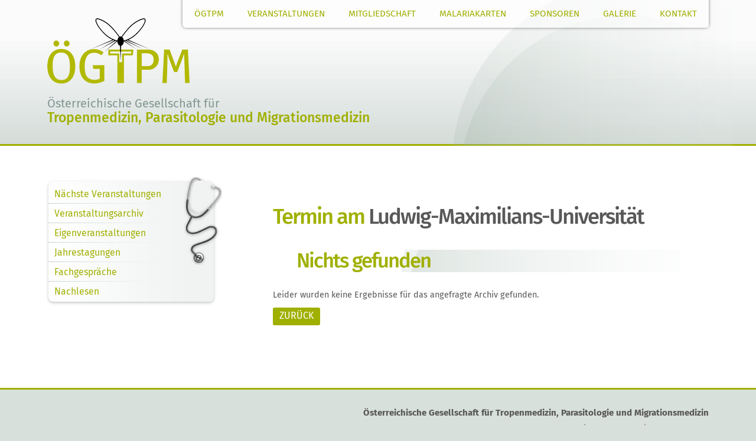

--- FILE ---
content_type: text/css;charset=UTF-8
request_url: https://www.oegtpm.at/wp/wp-content/themes/rundr-oegtpm/includes/mj-css.php
body_size: 10030
content:

#logo-side1, #logo-side2, #logo-side3, #logo-side4 {
  width: 390px;
  height: auto;
  max-width: 1000%;
}



/*! normalize.css v2.1.3 | MIT License | git.io/normalize */

/* ==========================================================================
   HTML5 display definitions
   ========================================================================== */

/**
 * Correct `block` display not defined in IE 8/9.
 */

article,
aside,
details,
figcaption,
figure,
footer,
header,
hgroup,
main,
nav,
section,
summary {
    display: block;
}

/**
 * Correct `inline-block` display not defined in IE 8/9.
 */

audio,
canvas,
video {
    display: inline-block;
}

/**
 * Prevent modern browsers from displaying `audio` without controls.
 * Remove excess height in iOS 5 devices.
 */

audio:not([controls]) {
    display: none;
    height: 0;
}

/**
 * Address `[hidden]` styling not present in IE 8/9.
 * Hide the `template` element in IE, Safari, and Firefox < 22.
 */

[hidden],
template {
    display: none;
}

/* ==========================================================================
   Base
   ========================================================================== */

/**
 * 1. Set default font family to sans-serif.
 * 2. Prevent iOS text size adjust after orientation change, without disabling
 *    user zoom.
 */

html {
    font-family: sans-serif; /* 1 */
    -ms-text-size-adjust: 100%; /* 2 */
    -webkit-text-size-adjust: 100%; /* 2 */
}

/**
 * Remove default margin.
 */

body {
    margin: 0;
}

/* ==========================================================================
   Links
   ========================================================================== */

/**
 * Remove the gray background color from active links in IE 10.
 */

a {
    background: transparent;
}

/**
 * Address `outline` inconsistency between Chrome and other browsers.
 */

a:focus {
    outline: none;
}

/**
 * Improve readability when focused and also mouse hovered in all browsers.
 */

a:active,
a:hover {
    outline: 0;
}

/* ==========================================================================
   Typography
   ========================================================================== */


/**
 * Address styling not present in IE 8/9, Safari 5, and Chrome.
 */

abbr[title] {
    border-bottom: 1px dotted;
}

/**
 * Address style set to `bolder` in Firefox 4+, Safari 5, and Chrome.
 */

b,
strong {
    font-weight: bold;
}

/**
 * Address styling not present in Safari 5 and Chrome.
 */

dfn {
    font-style: italic;
}

/**
 * Address differences between Firefox and other browsers.
 */

hr {
    -moz-box-sizing: content-box;
    box-sizing: content-box;
    height: 0;
}

/**
 * Address styling not present in IE 8/9.
 */

mark {
    background: #ff0;
    color: #000;
}

/**
 * Correct font family set oddly in Safari 5 and Chrome.
 */

code,
kbd,
pre,
samp {
    font-family: monospace, serif;
    font-size: 1em;
}

/**
 * Improve readability of pre-formatted text in all browsers.
 */

pre {
    white-space: pre-wrap;
}

/**
 * Set consistent quote types.
 */

q {
    quotes: "\201C" "\201D" "\2018" "\2019";
}

/**
 * Address inconsistent and variable font size in all browsers.
 */

small {
    font-size: 80%;
}

/**
 * Prevent `sub` and `sup` affecting `line-height` in all browsers.
 */

sub,
sup {
    font-size: 75%;
    line-height: 0;
    position: relative;
    vertical-align: baseline;
}

sup {
    top: -0.5em;
}

sub {
    bottom: -0.25em;
}

/* ==========================================================================
   Embedded content
   ========================================================================== */

/**
 * Remove border when inside `a` element in IE 8/9.
 */

img {
    border: 0;
}

/**
 * Correct overflow displayed oddly in IE 9.
 */

svg:not(:root) {
    overflow: hidden;
}

/* ==========================================================================
   Figures
   ========================================================================== */

/**
 * Address margin not present in IE 8/9 and Safari 5.
 */

figure {
    margin: 0;
}

/* ==========================================================================
   Forms
   ========================================================================== */

/**
 * Define consistent border, margin, and padding.
 */

fieldset {
    border: 1px solid #c0c0c0;
    margin: 0 2px;
    padding: 0.35em 0.625em 0.75em;
}

/**
 * 1. Correct `color` not being inherited in IE 8/9.
 * 2. Remove padding so people aren't caught out if they zero out fieldsets.
 */

legend {
    border: 0; /* 1 */
    padding: 0; /* 2 */
}

/**
 * 1. Correct font family not being inherited in all browsers.
 * 2. Correct font size not being inherited in all browsers.
 * 3. Address margins set differently in Firefox 4+, Safari 5, and Chrome.
 */

button,
input,
select,
textarea {
    font-family: inherit; /* 1 */
    font-size: 100%; /* 2 */
    margin: 0; /* 3 */
}

/**
 * Address Firefox 4+ setting `line-height` on `input` using `!important` in
 * the UA stylesheet.
 */

button,
input {
    line-height: normal;
}

/**
 * Address inconsistent `text-transform` inheritance for `button` and `select`.
 * All other form control elements do not inherit `text-transform` values.
 * Correct `button` style inheritance in Chrome, Safari 5+, and IE 8+.
 * Correct `select` style inheritance in Firefox 4+ and Opera.
 */

button,
select {
    text-transform: none;
}

/**
 * 1. Avoid the WebKit bug in Android 4.0.* where (2) destroys native `audio`
 *    and `video` controls.
 * 2. Correct inability to style clickable `input` types in iOS.
 * 3. Improve usability and consistency of cursor style between image-type
 *    `input` and others.
 */

button,
html input[type="button"], /* 1 */
input[type="reset"],
input[type="submit"] {
    -webkit-appearance: button; /* 2 */
    cursor: pointer; /* 3 */
}

/**
 * Re-set default cursor for disabled elements.
 */

button[disabled],
html input[disabled] {
    cursor: default;
}

/**
 * 1. Address box sizing set to `content-box` in IE 8/9/10.
 * 2. Remove excess padding in IE 8/9/10.
 */

input[type="checkbox"],
input[type="radio"] {
    box-sizing: border-box; /* 1 */
    padding: 0; /* 2 */
}

/**
 * 1. Address `appearance` set to `searchfield` in Safari 5 and Chrome.
 * 2. Address `box-sizing` set to `border-box` in Safari 5 and Chrome
 *    (include `-moz` to future-proof).
 */

input[type="search"] {
    -webkit-appearance: textfield; /* 1 */
    -moz-box-sizing: content-box;
    -webkit-box-sizing: content-box; /* 2 */
    box-sizing: content-box;
}

/**
 * Remove inner padding and search cancel button in Safari 5 and Chrome
 * on OS X.
 */

input[type="search"]::-webkit-search-cancel-button,
input[type="search"]::-webkit-search-decoration {
    -webkit-appearance: none;
}

/**
 * Remove inner padding and border in Firefox 4+.
 */

button::-moz-focus-inner,
input::-moz-focus-inner {
    border: 0;
    padding: 0;
}

/**
 * 1. Remove default vertical scrollbar in IE 8/9.
 * 2. Improve readability and alignment in all browsers.
 */

textarea {
    overflow: auto; /* 1 */
    vertical-align: top; /* 2 */
}

/* ==========================================================================
   Tables
   ========================================================================== */

/**
 * Remove most spacing between table cells.
 */

table {
    border-collapse: collapse;
    border-spacing: 0;
}

/* GLOBAL STYLES
/* ------------------------------------------------------------------------- */

/* fira-sans-regular - latin */
@font-face {
  font-family: 'Fira Sans';
  font-style: normal;
  font-weight: 400;
  src: local(''),
	   url('../fonts/fira-sans-v16-latin-regular.woff2') format('woff2'), /* Chrome 26+, Opera 23+, Firefox 39+ */
	   url('../fonts/fira-sans-v16-latin-regular.woff') format('woff'); /* Chrome 6+, Firefox 3.6+, IE 9+, Safari 5.1+ */
}
/* fira-sans-italic - latin */
@font-face {
  font-family: 'Fira Sans';
  font-style: italic;
  font-weight: 400;
  src: local(''),
	   url('../fonts/fira-sans-v16-latin-italic.woff2') format('woff2'), /* Chrome 26+, Opera 23+, Firefox 39+ */
	   url('../fonts/fira-sans-v16-latin-italic.woff') format('woff'); /* Chrome 6+, Firefox 3.6+, IE 9+, Safari 5.1+ */
}
/* fira-sans-500 - latin */
@font-face {
  font-family: 'Fira Sans';
  font-style: normal;
  font-weight: 500;
  src: local(''),
	   url('../fonts/fira-sans-v16-latin-500.woff2') format('woff2'), /* Chrome 26+, Opera 23+, Firefox 39+ */
	   url('../fonts/fira-sans-v16-latin-500.woff') format('woff'); /* Chrome 6+, Firefox 3.6+, IE 9+, Safari 5.1+ */
}
/* fira-sans-700 - latin */
@font-face {
  font-family: 'Fira Sans';
  font-style: normal;
  font-weight: 700;
  src: local(''),
	   url('../fonts/fira-sans-v16-latin-700.woff2') format('woff2'), /* Chrome 26+, Opera 23+, Firefox 39+ */
	   url('../fonts/fira-sans-v16-latin-700.woff') format('woff'); /* Chrome 6+, Firefox 3.6+, IE 9+, Safari 5.1+ */
}



* { 
	list-style: none;
	margin: 0;
	padding: 0;
	outline: none;
	color: #585858;
	-webkit-box-sizing: border-box;
	-moz-box-sizing: border-box;
	box-sizing: border-box;
	-ms-text-size-adjust: none;
	-webkit-text-size-adjust: none;	
}

html {
}

body {
	font-family: "Fira Sans", "Calibri", "Arial", "sans-serif";		
	font-size: 16px;
	font-weight: 400;
	-webkit-font-smoothing: antialiased;
	-moz-osx-font-smoothing: grayscale;	
	background: #d8e0db;
	line-height: 0;
}


@media only screen and (max-width: 960px) {
	body { padding: 0 0; }
}

.clear {
	clear: both;
	float: none;
}

.clearfix { 
  display: inline-block;  
  display: block;
}

.clearfix:after { 
  content: "."; 
  display: block; 
  height: 0; 
  clear: both; 
  visibility: hidden; 
}

.shortcode, 
.code {
	font-family: "Consolas", "Menlo", "Monaco", "Courier New";
	color: #000000 !important;
	letter-spacing: -1px;
	font-size: 0.9em;	
}

.code {
	background: #ffffff;
	padding: 10px;
	border: 1px solid #d1d1d1;
	margin-bottom: 15px;
	border-radius: 4px;
}

.code p {
	margin-bottom: 0.2em !important;
}

.hidden {
	display: none;
}

.grey-dark { 
	color: #858585;
}

.grey-medium {
	color: #c0c0c0;
}

.grey-light {
	color: #e7e7e7;
}

.right {
	float: right !important;
}

.thin {
	font-weight: normal !important;
}

.red {
	color: #c60000;
}

.color {
	color: #a0b000;
}

.color2 {
	color: #819793;
}



/* CONTAINER STRUCTURE
/* ------------------------------------------------------------------------- */


#wrapper {
	display: block;
	max-width: 100%;
	margin: 0 auto;	
	background: #ffffff;
}

#container {
	width: 100%;	
	margin: 0 auto;	
}

#top-bar {
	display: block;
	width: 100%;
	position: fixed;
	top: 0px;
	z-index: 9999;	
	background: url(../images/header_bg.jpg) repeat-x center bottom;
}

header {
	position: relative;
	display: block;
	max-width: 1200px;
	margin: 0 auto;
	padding: 0px 40px;
	background: url(../images/head.png) no-repeat right bottom;
    -webkit-transition: all 300ms ease-out 0s;
    -moz-transition: all 300ms ease-out 0s;
    -o-transition: all 300ms ease-out 0s;
    transition: all 300ms ease-out 0s;	    
}

#navi-container {
	position: absolute;
	top: 0px;
	right: 40px;
}


#logo-bar {
	display: inline-block;
	padding: 30px 0px 20px 0px;	
	max-width: 70%;			
}

#logo-container {
	display: inline;
}

#logo-link {
	display: inline;
}

#logo {
	display: inline-block !important;
	margin-bottom: 0 !important;
	width: 100%;
	height: auto;
}

#claim {
	display: block;
	padding-bottom: 35px;
	width: 100%;
	max-width: 100%;
	line-height: 1.2em;
	font-size: 1.25em;
}

#claim * {
	color: #819793;	
}

#claim strong {
	font-size: 1.15em;
	color: #a0b000;	
	font-weight: 500;
}

.tinyheader .menu-icon {
	margin-top: 15px !important;
	margin-bottom: 15px !important;
}

.tinyheader #logo {
	height: 60px;
	width: auto;
}

.tinyheader #claim {
	display: none !important;
}

.tinyheader #nav-main {
	border-bottom: 0;
}

.tinyheader #nav-main .menu > ul > li > a {

}

.tinyheader #nav-main .children {
}


#socfb {
	display: none;
	margin-right: 15px;
	width: 20px;
	height: 20px;
	border: 1px solid #ffffff;
}


@media only screen and (max-width: 480px) {
	
	header { padding: 0px 20px; }
	#navi-container { right: 20px; }
	#content { padding: 30px 20px !important; }
	#content .conblock .conblock-inner { padding: 30px 20px !important; }
	footer #footer-container { padding: 20px 20px !important; }
	
}

@media only screen and (max-width: 700px) and (orientation: landscape) {
	
	#top-bar { position: static !important; }
	#content { margin-top: 0 !important; }
	#logo { height: 60px; width: auto; }
	#claim { display: none !important; }
}


.anchor, .anchor2 { 
	position: relative; 
	top: -90px;
	visibility: hidden; 
}

.anchor2 {
	top: -160px;
}

.anchor:before {
	content:"";
	display: block;
	float: left;
	height: 0px;
}



/* NAVIGATION
/* ------------------------------------------------------------------------- */


.menu {
}

.menu > ul {

}

.menu a {
	text-decoration: none;
}

#nav-main .page-item-6, 
#nav-main .page-item-137, 
#nav-main .page-item-354, 
#nav-main .page-item-579 {
	display: none !important;
}


/* NAVIGATION MAIN */

#nav-main {
	position: relative;
	display: block;
	clear: both;
	float: left;
	border-top: 0;
	margin-top: -2px;
	border-radius: 0px 0px 6px 6px;
	-webkit-box-shadow: 0px 0px 5px 0px rgba(0,0,0,0.5);
	-moz-box-shadow:    0px 0px 5px 0px rgba(0,0,0,0.5);
	box-shadow:         0px 0px 5px 0px rgba(0,0,0,0.5);	
}

@media only screen and (max-width: 480px) {
	#nav-main {
		margin-top: 15px;
	}
}

#nav-main li {
	text-align: center;
	display: inline-block;
	line-height: 1.2em;
}

#nav-main li:first-child a {
	margin-left: 0;
}

#nav-main li:first-child a:hover,
#nav-main li:first-child.current-menu-item a {
}

#nav-main li:hover {
}

#nav-main li a {
	text-decoration: none !important;
	font-family: "Fira Sans";
	font-weight: 400;
	margin: 0px 0px;
	padding: 16px 20px 14px 20px;
	float: left;
	font-size: 0.95em;
	color: #a0b000;
    -webkit-transition: all 200ms ease-out 0s;
    -moz-transition: all 200ms ease-out 0s;
    -o-transition: all 200ms ease-out 0s;
    transition: all 200ms ease-out 0s;
	white-space: normal; 
	text-transform: uppercase; 
	background: rgba(255,255,255,0.45);
}

#nav-main li a:hover, 
#nav-main li.sfHover > a {
	padding-top: 22px;
	padding-bottom: 8px;
}

#nav-main li.page-item-12 a {
	border-radius: 0px 0px 0px 6px;	
}

#nav-main li:last-child a {
	border-radius: 0px 0px 6px 0px;
}


#nav-main .menu > ul > li.current_page_item > a, 
#nav-main .menu > ul > li.current_page_parent > a, 
#nav-main .menu > ul > li.current-menu-item > a, 
#nav-main .menu > ul > li.current-menu-parent > a, 
#nav-main .menu > ul > li.current-category-ancestor > a, 
#nav-main .menu > ul > li.current-post-ancestor > a, 
#nav-main .menu > ul > li.current-page-ancestor > a {
	font-style: normal;
	color: #ffffff;
	background: #a0b000;
	font-weight: 500;
	background: url(../images/navbar_bg2.png) repeat-x center bottom;
}

#nav-main .children li.current_page_item > a {
	font-weight: 500;
}


#nav-main .children, 
#nav-main .sub-menu {
	display: none;
	position: absolute;
	margin-top: -1px;
	z-index: 999;
	padding: 8px 0px;
	background: #ffffff;
	border: 1px solid #a0b000;	
}

#nav-main .children li, 
#nav-main .sub-menu li {
	display: block;
	float: none;
	margin: 0;
	text-align: left;
	margin-left: 0px !important;
}

#nav-main .children li:first-child, 
#nav-main .sub-menu li:first-child {
	margin-left: 0;
	border-left: 0;
}


#nav-main .children li a, 
#nav-main .sub-menu li a {
	float: none;
	display: block;
	border: 0;
	padding: 5px 15px;
	line-height: 1em;
	height: auto;
}

#nav-main .children li a:hover, 
#nav-main .sub-menu li a:hover {
}

#nav-main .children .children {
	left: 100%;
	top: auto;
	margin-top: -30px;
}

#nav-main .children .children a {
}



/* MOBILE NAV */

.menu-icon {
    position:relative;
    display:none;
    width:30px;
    text-indent:-9999px;
    float: right;
    margin-top: 30px;
}
 
.border-icon {
    height:20px;
    border-top:4px solid #a0b000;
    border-bottom:4px solid #a0b000;
}
 
.border-icon:before {
    content:"";
    position:absolute;
    top:4px;
    left:0;
    width:100%;
    border-top:4px solid #a0b000;
}


@media only screen and (max-width: 960px) {	
}

@media only screen and (max-width: 960px) {

	#navi-container {
	}
	
	#navi-container .menu-icon {
		margin-top: 20px;
	}
	
	#logo {
		float: none;
	}
	
	#logo-bar {
		padding-top: 20px;
	}
	
	#claim {
		font-size: 0.9em;
		padding-bottom: 25px;
	}
	
	.menu-icon { 
		display: inline-block;
	}
	
	#header-container {
		position: static;
	}
	
	#content {
	}
	
	#nav-main {
		display: none;
		min-width: 70%;
		max-width: 70%;
		position: fixed;
		left: 0; top: 0;
		z-index: 100;
		margin-top: 0;
		background: #a0b000;
		padding: 15px;
		border-radius: 0 0 0 0 !important;
	}
	
	#nav-main li {
		display: block;
		float: none;
		text-align: left;
		margin: 0px;
	}
	
	#nav-main li:first-child {
		margin-left: 0;
		border-left: 0;	
	}		
		
	#nav-main .children li {
		border-bottom: 0;
	}
	
	#nav-main li a {
		display: block;
		float: none;
		width: 100%;
		max-width: 100%;
		padding: 10px 15px 7px 15px !important;
		margin-bottom: 1px;
		border-left: 0 !important;
		border-right: 0 !important;
		border-radius: 0 !important;
		background: rgba(255,255,255,1);
	}
	
	#nav-main li a:hover {
		background: rgba(255,255,255,0.8);
	}
	
	#nav-main .children, 
	#nav-main .sub-menu {
		position: static;
		display: none;
		border-left: 0;
		border-right: 0;	
		margin-top: 1px;
		margin-left: 0;
		padding: 10px 0px !important;
			
	}
	
	#nav-main .children li a, 
	#nav-main .sub-menu li a {
		margin-bottom: 0;
		background: rgba(255,255,255,0.5);
		padding: 5px 15px 5px 25px !important;
	}	
	
	#nav-main .children li:last-child a, 
	#nav-main .sub-menu li:last-child a {
	}	
	
	#nav-main .current_page_item .children, 
	#nav-main .current_page_item .sub-menu {
		border-top: 0;
	}
	
	#nav-main .children li.current_page_item > a, 
	#nav-main .children li.current_page_parent > a, 
	#nav-main .children li.current-menu-item > a, 
	#nav-main .children li.current-menu-parent > a, 
	#nav-main .children li.current-category-ancestor > a, 
	#nav-main .children li.current-post-ancestor > a, 
	#nav-main .children li.current-page-ancestor > a {
	}		

	#nav-main .children .children {
		margin-top: 0;
		padding-left: 12px;
		border: 0;
	}
	
	footer {
		font-size: 0.95em;
	}
	
}

@media only screen and (min-width: 960px) {
	#nav-main { display: block !important; }
}


#nav-sub {
	display: block;
	position: relative;
	border: none;
	margin-left: 2px;
	border-radius: 8px;
	box-shadow: 0 2px 5px #c4c7c6;
	background: url(../images/subnav_bg.png) repeat-y #f0f3f2;
	float: left;
	width: 280px;
	margin-right: 60px;
	min-height: 160px;
}

#nav-sub .stetoskop {
	position: absolute;
	top: -10px;
	right: -14px;
	width: 66px;
	height: 152px;	
	background: url(../images/stetoskop.png) no-repeat;
}

#nav-sub ul {
	padding: 10px 0px 1px 0px;
}

#nav-sub ul li a {
	display: block;
	padding: 2px 50px 6px 10px;
	margin-bottom: 5px;
	font-size: 1.1em;
	color: #a0b000;
	background: url(../images/subnav_seperate.png) no-repeat left bottom;	
}

#nav-sub ul li a:hover {
	text-decoration: none;
	color: #819793;
}

#nav-sub ul li.current_page_item a {
	font-weight: 600;
}

#nav-sub ul li:last-child a {
	background: none;
	margin-bottom: 0;
}

@media only screen and (max-width: 500px) {
	
	#nav-sub { width: 270px; margin-right: 0; }
	
}


/* CONTENT
/* ------------------------------------------------------------------------- */

#content {
	position: static;
	display: block;
	clear: both;
	min-height: 200px;
	background-color: #ffffff;
	min-height: 350px;	
	max-width: 1200px;
	padding: 60px 40px;
	margin: 0 auto;			
}

#content .conblock {
}

#content .conblock .conblock-inner {
	max-width: 1200px;
	padding: 40px 40px;
	margin: 0 auto;		
}

#content .conblock.con-grey {
	background: #f0f0f0;
}


#content img {
	border: 0 !important;
	max-width: 100%;
	height: auto;
}

#single {
}

article {
	float: left;
	font-size: 0.95em;
	width: 770px;
	max-width: 100%;
	line-height: 1.45em;
}

article.fullwidth {
	float: right;
}

@media only screen and (max-width: 1200px) {
	
	article { float: none; clear: both; }
	#nav-sub { margin-bottom: 40px; }
	footer #address { text-align: left !important; }
	
}

article * {

}

.article-thumb {
	float: left;
	margin-right: 20px;
	line-height: 0;
}

#breadcrumbs {
	display: none;
	padding: 6px 8px;
	font-size: 0.8em;
	background-color: #f6f6f6;
	margin-bottom: 20px;
	line-height: 1em;
	color: #797979;
	-webkit-border-radius: 4px;
	-moz-border-radius: 4px;
	border-radius: 4px;

	position: relative;	
}

#breadcrumbs a {
	text-decoration: none;
	color: #797979;	
}

#breadcrumbs a:hover {
	color: #000000;
}

label {
	display: block;
	font-size: 0.9em;
	text-transform: uppercase;
}

article p, 
article blockquote {
	margin-bottom: 0.9em;
}

article p.no-margin {
	margin-bottom: 0em;
}

article p:last-child {
	margin-bottom: 0;
}

article p.br {
	line-height: 0.8em;
	margin-bottom: 0 !important;	
}

article b, article strong {
	font-weight: bold;
}

article .small {
	font-size: 0.9em;
	line-height: 1.2em;
}

article blockquote {
	padding-left: 20px;
	border-left: 2px solid #ededed;
	font-style: italic;
}

article ul {
	margin-bottom: 1em;
}

article li {
	list-style: circle;
	margin-left: 18px;
	margin-bottom: 7px;
}

a {
	color: #687f7b;
	cursor: pointer;
}

a:hover {
	text-decoration: underline;
	color: #485351;
}


h1, h2, h3, h4, h5 {
	margin-bottom: 0.8em;
	margin-top: 1.3em;
	line-height: 1.1em;	
	color: #a0b000;
	font-family: "Fira Sans";
	font-weight: 500;
}

article cufon canvas {
	left: -3px !important;
}
 
article .page-title a {
	text-decoration: none;
}

h1 {
	font-size: 2.4em;
	margin-top: 0;
	letter-spacing: -2px;
}

h2 {
	font-size: 1.9em;
	letter-spacing: -1px;	
}

h3 {
	font-size: 1.6em;
	color: #819793;
	letter-spacing: -1px;	
}

h4 {
	font-size: 1.3em;
	color: inherit;
	font-weight: bold;
	color: #819793;
	letter-spacing: -1px;	
}

h5 {
	font-size: 1.1em;
	margin-bottom: 0.2em;
	margin-top: 0;
	color: inherit;
	font-weight: bold;
	color: #819793;
}


article > h1:first-child,
article > h2:first-child,
article > h3:first-child,
article > h4:first-child, 
article td h1:first-child,
article td h2:first-child,
article td h3:first-child,
article td h4:first-child, 
article .conblock-inner > h1:first-child, 
article .conblock-inner > h2:first-child, 
article .conblock-inner > h3:first-child, 
article .conblock-inner > h4:first-child {
	margin-top: 0 !important;
	margin-bottom: 1em !important;
}

article .cols > h2:first-child, 
article .cols > h3:first-child, 
article .cols > h4:first-child, 
article .cols > h5:first-child {
	margin-top: 0 !important;
}

article .headline-top {
	margin-top: 0 !important;
}

article img {
	border: 0;
	outline: none;
}

article img.alignleft {
	clear: both;
	float: left;
	margin-right: 30px;
	margin-bottom: 15px;	
}

article img.alignright {
	clear: both;
	float: right;
	margin-left: 30px;	
	margin-bottom: 15px;
}

article img.aligncenter {
	margin: 0 auto;
	display: block;
}

article .picblock, 
article .textblock {
	clear: both;
	margin-bottom: 1em;
}

article .picblock img.alignright, 
article .picblock img.aligleft {
	max-width: 50% !important;
	height: auto;
}

@media only screen and (max-width: 600px) {
	
	article .picblock img.alignright, 
	article .picblock img.alignleft {
		float: none;
		clear: both;
		display: block;
		max-width: 100% !important;
		margin: 0 0 15px 0;
	}	
	
}

article table {
	margin: 0;
	padding: 0;
	border: 0;
}

article table tbody, 
article table tr {
}

article table td {
	min-width: 15px;
	border: 1px solid #dddddd;
	padding: 1px 4px;
}

article table td.spacer {
	width: 15px;
}

article table * {
}

article table.listing {

}

article table.listing td:first-child {
	width: 1%;
	white-space: nowrap;
	padding-right: 15px;
}



article .article-pic {
	margin-bottom: 20px;
	line-height: 0;
}


#article-list {
}

#article-list li {
	list-style: none;
	margin-left: 0;
	display: block;
	margin-bottom: 20px;
	padding-top: 20px;
	border-top: 1px solid #ededed;	
}

#article-list a:last-child li {
	padding-bottom: 20px;
	margin-bottom: 0;
	border-bottom: 1px solid #ededed;		
}

#article-list a {
	text-decoration: none;
}

#article-list li:hover {
	border-top: 1px solid #000000;
}

#article-list li .date {
	font-size: 0.8em;
	color: #939393;
	margin-left: 5px;	
}

#article-list .article-meta {
	color: #858585;
	font-size: 0.85em;
	margin-top: 10px;
}


@media only screen and (max-width: 700px) {

	article { font-size: 0.85em; }
	h1 { font-size: 1.9em; }
	h2 { font-size: 1.7em; }
	h3 { font-size: 1.5em; }
	h4 { font-size: 1.3em; }
	h5 { font-size: 1.1em; }
		
}

@media only screen and (max-width: 480px) {
	
	h1 { font-size: 1.7em; }
	h2 { font-size: 1.5em; }
	h3 { font-size: 1.3em; }
	h4 { font-size: 1.1em; }
	h5 { font-size: 1.0em; }
	
}



/* CONTENT & COLUMNS 3% SPACING */
/* ------------------------------------------------------------------------- */


.cols {
	clear: both;
}

.cols .col {
	float: left;
	margin-right: 3%;
	margin-bottom: 3%;	
}

.cols5 .col {
	width: 17.6%;
}

.cols5 .col:nth-child(5n) {
	margin-right: 0;
}

.cols4 .col {
	width: 22.75%;
}

.cols4 .col:nth-child(4n) {
	margin-right: 0;
}

.cols3 .col {
	width: 31.33%;
}

.cols3 .col:nth-child(3n) {
	margin-right: 0;
}

.cols2 .col {
	width: 48.5%;
}

.cols2 .col:nth-child(2n) {
	margin-right: 0;
}

.cols img {
}

.cols5 .col.colspan2 {
	width: 38.2%;
}

.cols5 .col.colspan3 {
	width: 58.8%
}

.cols4 .col.colspan2 {
	width: 48.5%;
}

.cols4 .col.colspan3 {
	width: 74.25%
}

.cols3 .col.colspan2 {
	width: 65.66%;
}

.cols .col.last {
	margin-right: 0 !important;
}

.cols .col > h2:first-child, 
.cols .col > h3:first-child, 
.cols .col > h4:first-child {
	margin-top: 0 !important;
}


@media only screen and (max-width: 920px) {

	.cols .col { width: 31.33% !important; }
	.cols .col:nth-child(4n) { margin-right: 3% !important; }
	.cols .col:nth-child(3n) { margin-right: 0 !important; }
	
	.cols5 .col.colspan3 { width: 65.66% !important; }
	.cols5 .col.colspan2 { width: 34.33% !important; }
	.cols4 .col.colspan3 { width: 65.66% !important; }
	.cols3 .col.colspan2 { width: 65.66% !important; }	
	.cols2 .col { width: 48.5% !important; }
	
}

@media only screen and (max-width: 700px) {

	.cols .col { width: 48.5% !important; }
	.cols .col:nth-child(4n) { margin-right: 3% !important; }
	.cols .col:nth-child(3n) { margin-right: 3% !important; }	
	.cols .col:nth-child(2n) { margin-right: 0 !important; }
	
	.cols5 .col.colspan3 { width: 48.5% !important; }
	.cols5 .col.colspan2 { width: 48.5% !important; }
	.cols4 .col.colspan3 { width: 48.5% !important; }
	.cols3 .col.colspan2 { width: 48.5% !important; }		

}

@media only screen and (max-width: 520px) {

	.cols .col { width: 100% !important; }
	.cols .col { margin-right: 0 !important; }
	
	.cols .col.colspan3 { width: 100% !important; }	
	.cols .col.colspan2 { width: 100% !important; }	
	
}



/* NEWS FIELDS
/* ------------------------------------------------------------------------- */

#newsfields {
	margin: 40px 0px 20px 0px;
}

#newsfields .col {
	border: 1px solid #d8d8d8;
	margin-bottom: 3%;
}

#newsfields .col:hover {
	border: 1px solid #9a9a9a;
}

#newsfields .desc {
	padding: 10px;
	font-size: 0.9em;
	line-height: 1.2em;
	height: 126px;
	overflow-y: hidden;
}

#newsfields a {
	text-decoration: none;
}

#newsfields h4 {
	margin: 0px 0px 6px 0px;
	font-size: 1.1em;
	line-height: 1.2em;
	overflow: hidden;
	width: 100%;
	height: 1.2em;
	font-weight: 400;	
}



/* ARTICLE FIELDS
/* ------------------------------------------------------------------------- */

.articles {
	margin: 40px 0px 20px 0px;
}

.articles .entry {
	border: 1px solid #d8d8d8;
	margin-bottom: 3%;
}

.articles .entry:hover {
	border: 1px solid #9a9a9a;
}

.articles .entry {
	list-style: none;
	margin-left: 0;	
	position: relative;
}

.articles .pic {
	position: relative;
	line-height: 0;	
}

.articles .pic .picbox {

}

.articles .picbox img {
	-moz-transition: all .3s ease;
	-webkit-transition: all .3s ease;
	-o-transition: all .3s ease;
	transition: all .3s ease;	
}

.articles .entry:hover .picbox img {
	opacity: 1;
}


.articles .desc {
	font-size: 0.95em;
	padding: 10px;
	height: 126px;
	overflow-y: hidden;
}

.articles .desc.noexcerpt {
	height: 55px;
}

.articles .desc.notext,
.articles .desc.noexcerpt .excerpt {
	display: none !important;
}


.articles a {
	text-decoration: none;
}

.articles h4 {
	margin: 0px 0px 6px 0px;
	font-size: 1.2em;
	line-height: 1.25em;
	font-weight: 400;
}


.articles.stripes .entry {
	border-radius: 6px;	
}

.articles.stripes .desc {
	height: auto !important;
	padding: 15px;
	line-height: 1.3em;
}

.articles .date {
	font-weight: 600;
	margin-top: -5px;
	margin-bottom: 12px;
}


@media only screen and (min-width: 600px) {

	.articles.stripes .entry .pic {
		width: 35%;
		float: left;
	}
	
}


.articlenav {
	margin-left: 0;
	padding-left: 0;
	padding-bottom: 8px;
	margin-bottom: 40px;
	border-bottom: 1px solid #e5e5e5;
}

.articlenav li {
	list-style: none;
	display: inline;
	margin-left: 15px;
}

.articlenav li:first-child {
	margin-left: 0;
}

.articlenav li a {
	text-decoration: none;
	padding-bottom: 9px;
	color: #757575;
}

.articlenav li a:hover, 
.articlenav li.currentnav a {
	border-bottom: 1px solid #000000;
	color: #000000;
}


@media only screen and (max-width: 720px) {
	
	.articlenav { 
		padding-bottom: 10px; 
	}
		
	.articlenav li { 
		display: inline-block; 
		margin-left: 0; 
		margin-right: 15px; 
		margin-bottom: 10px; 
	}
	
	.articlenav li a { 
		padding-bottom: 0; 
	}

}



/* ARTICLE SLIDER
/* ------------------------------------------------------------------------- */


.articleslider {
	display: block;
	width: 100%;
	margin: 40px 0px;
	text-align: center;
	position: relative;
}

.articleslider .control {
	display: block;
	width: 5%;
	height: 100%;
	opacity: 0.4;
}

.articleslider .control:hover {
	opacity: 1;
}

.articleslider .controlprev {
	background: url(../images/arrow-prev.png) no-repeat left center;
	background-size: contain;	
	float: left;
}

.articleslider .controlnext {
	background: url(../images/arrow-next.png) no-repeat right center;
	background-size: contain;	
	float: right;
}

.articleslider .itemcontainer {
	display: inline-block;
	position: relative;
	width: 88%;	
	height: 100%;
	margin: 0 auto;
	overflow-x: hidden;	
	text-align: left;
}

.articleslider .itemcontainer .cols {
	min-width: 100%;
	position: absolute;
	white-space: nowrap;
	overflow: hidden;
}

.articleslider .itemcontainer .cols .col {
	clear: none !important;
	margin-left: 10px !important;
	margin-right: 10px !important;
	margin-bottom: 0 !important;

}

.articleslider .itemcontainer .articles {
	margin: 0;
	width: auto;
}



/* PAGINATION
/* ------------------------------------------------------------------------- */

.pagination {
	clear: both;
	margin: 10px 0 30px 0;
	position: relative;
	text-align: right;
	background: #f9f9f9;
}

.pagination .pages-info {
	float: left;
	padding: 7px 12px 6px 12px;
	font-size: 0.9em;
}

.pagination .pages-navi {
	float: right;
}

.pagination .pages-navi .pagenumbers {
	display: inline;
}

.pagination span, 
.pagination a {
	display: inline-block;
	float: left;
	margin: 0;
	border-left: 4px solid #ffffff;
	padding: 10px 8px;
	padding-bottom: 0;
	text-decoration: none;
	width: auto;
	color: #838383;
	background: #e1e5e5;
	font-size: 16px;
	line-height: 1em;
	height: 36px;
	width: 45px;
	text-align: center;
	font-weight: 500;
	font-family: "Arial", "sans-serif";	
}

.pagination a:hover {
	color: #fff;
	background: #819793;
}

.pagination a.arrowbutton {
	font-size: 22px;
	padding-top: 5px;	
}

.pagination .current {
	background: #819793;
	color: #fff;
}


@media only screen and (max-width: 720px) {
	
	.pagination {
		background: #ffffff;
		text-align: center;		
	}
	
	.pages-info {
		display: block;
		width: 100%;
		text-align: center;
		float: none;
	}
	
	.pagination .pages-navi {
		display: block;
		float: none;
		text-align: center;
	}
	
	.pagination span, 
	.pagination a {	
		padding-left: 4px;
		padding-right: 4px;
		width: 37px;
	}
	
	.pagination .pages-navi * {
		display: inline-block;
		float: none;
	}
	
	.pagination .pages-navi > a:first-child {
		border-left: 0;
	}
	
	.pagination .extrapagelink {
		display: none;
	}	
	
}


/* SCROLLER
/* ------------------------------------------------------------------------- */


.hsContainer {
    display: table;
    table-layout: fixed;
    width: 100%;
    height: 100%;
    overflow: hidden;
    position: relative;
    border-bottom: 1px solid #fff;
}

.hsContent {
    display: table-cell;
    vertical-align: middle;
    color: #ffffff;
    padding: 0 8%;
    text-align: center;    
}

.bcg {
    background-position: center center;
    background-repeat: no-repeat;
    background-size: cover;
    height: 100%;
    width: 100%;
}

.bcgfixed {
	background-attachment: fixed;
}

.hsContent .slideText {
	display: block;
    margin: 0 auto;
    color: #ffffff;
	text-shadow: 0px 0px 4px rgba(0,0,0,0.75);    
}

.hsContent .slideText * {
}

.hsContent .slideText h1, 
.hsContent .slideText h2, 
.hsContent .slideText h3, 
.hsContent .slideText h4 {
	margin: 0 0;
	font-weight: 500;
	line-height: 1.05em;
	color: inherit;
}

.hsContent .slideText h1, 
.hsContent .slideText h2  {
	font-size: 3em;
	word-wrap: break-word;
}



/* TEMPLATING
/* ------------------------------------------------------------------------- */


article a.button, 
article p.button a {
	
	padding: 7px 11px 0px 11px;
	margin: 12px 0px 6px 0px;
	display: inline-block;
	line-height: 14px;
	height: 30px;
	font-size: 1.05em;
	-webkit-border-radius: 3px;
	-moz-border-radius: 3px;
	border-radius: 3px;
	width: auto;
	text-decoration: none !important;
	background: #a0b000;
	color: #ffffff !important;	
}

article a.button:hover, 
article p.button a:hover {
	background-color: #000000;
	color: #FFFFFF;
	border-color: #000000;
	cursor: pointer;	
}


.scrollToTop {
	display: none;
	position: fixed;
	z-index: 100;
	width: 40px;
	height: 40px;
	bottom: 10px;
	right: 10px;
	opacity: 0.6;
	background: url(../images/arrow-top.png) no-repeat;
}

.scrollToTop:hover {
	opacity: 1;
}

.colorline {
	display: block;
	width: 100%;
	height: 1px;
	margin: 35px 0px;
	background: #a2a2a2;
}


#page_vorstand .articles .date {
	display: none;
}

#page_sponsoren .articles .picbox {
	border-bottom: 1px solid #d8d8d8;
}


#page_lightbox #navi-bar, 
#page_lightbox #header-bar {
	display: none !important;
}

#page_lightbox .scrollToTop {
	display: none !important;
}


#page_lightbox .logo {
	display: inline-block;
	border: 1px solid #ececec;
	margin-bottom: 25px;
}

#page_lightbox {
	background: none;
}

#page_lightbox #content {
	padding: 10px 0px;
}

#page_lightbox header {
	display: none;
}

#page_lightbox #header-container {
	border-bottom: 0;
}

#page_lightbox #content {
	background: none;
}

#page_lightbox article {
	width: 100%;
	float: none;	
}

#page_lightbox .conblock {
	margin-top: 0;
	padding: 30px 40px;
}

#page_lightbox .wp-post-image {
	border: 1px solid #c1c1c1 !important;
	margin-bottom: 20px;
}

#page_lightbox .date {
	margin-top: -16px;
	margin-bottom: 45px;
	padding-bottom: 16px;
	border-bottom: 1px solid #e6e6e6;
	font-weight: 600;
}

#page_lightbox #footer-bar {
	display: none;
}

@media only screen and (max-width: 480px) {
	
	#page_lightbox .conblock { padding: 0; }
	
}


/* SIDEBARS
/* ------------------------------------------------------------------------- */

#rightbar {
	float: right;
	width: 230px;
	display: none;
}

#leftbar {
	float: left;
}

aside {
	font-size: 0.9em;
	line-height: 1.4em;
}

aside .widget {
	overflow: hidden;
}

.widgettitle {
	font-size: 1.2em;
}

.sidebar #searchform input[type=text] {
	width: 68%;
	float: left;
	font-size: 1.1em;
}

.sidebar #searchform input[type=submit] {
	float: right;
	margin: 0 0;
}



/* OPENER / HIDDEN SECTIONS
/* ------------------------------------------------------------------------- */


article .opener, 
article .opener2 {
	display: block;
	text-decoration: none;
	background: url(../images/arrow-normal.png) no-repeat;
	background-position: 12px 12px;
	padding: 8px;
	padding-left: 30px;
	-webkit-border-radius: 4px;
	-moz-border-radius: 4px;
	border-radius: 4px;	
	border: 1px solid #d7d7d7;	
	margin-bottom: 10px;
}

article .opener, 
article .opener * {
}

article .opener2 {
	display: block;
	font-size: 1.3em;
	padding-bottom: 15px;
	margin-bottom: 15px;
	border-bottom: 1px solid #C8C69E;
}

article .opener.active, 
article .opener2.active {
	background: url(../images/arrow-active.png) no-repeat;
	background-position: 12px 11px;
}

article .section {
	display: none;
	padding-top: 20px;
}

article .section {
	padding: 12px 15px;
	background: #f8f8f8;
	margin: 15px 0px;
	-webkit-border-radius: 4px;
	-moz-border-radius: 4px;
	border-radius: 4px;	
}

article .section .colorline {
	margin: 20px 0px;
}

article .section .col {
	margin-bottom: 5px !important;
}

article .section ul {
	margin-bottom: 0 !important;
}

article .section > h1:first-child, 
article .section > h2:first-child, 
article .section > h3:first-child, 
article .section > h4:first-child, 
article .section > h5:first-child {
	margin-top: 0 !important;
}





/* FORMULARE
/* ------------------------------------------------------------------------- */

form {
}

form * {
	color: #666666;
	font-family: inherit;
}

form label {
	text-transform: uppercase;
	font-size: 0.95em;
	padding-right: 15px;
	white-space: nowrap;
	margin-bottom: 5px;
}

form .wpcf7-not-valid-tip {
	border: none !important;
	background-color: #e5e5e5 !important;
	top: -6px !important;
	left: auto !important;
	right: 1px !important;
	padding: 3px 10px 4px 10px !important;
	width: auto !important;
	text-align: right !important;
	-webkit-border-radius: 0px 3px 3px 0px;
	-moz-border-radius: 0px 3px 3px 0px;
	border-radius: 0px 3px 3px 0px;		

	position: relative;	
}

form .wpcf7-response-output {
	background-color: #e5e5e5 !important;
	border: none !important;
	margin: 0 !important;
	padding: 8px 10px 8px 10px !important;
	margin: 20px 0px 20px 0px !important;
	font-size: 0.9em !important;
	width: 342px;
	line-height: 1.2em !important;
	-webkit-border-radius: 4px;
	-moz-border-radius: 4px;
	border-radius: 4px;

	position: relative;
}

form input, 
form textarea {
	display: block;
	border: 1px solid #e0e0e0;
	padding: 5px;
	font-size: 1em;
	width: 350px;
	max-width: 100%;
	margin-bottom: 4px;		
	-webkit-border-radius: 4px;
	-moz-border-radius: 4px;
	border-radius: 4px;

	position: relative;
}

form input[type=radio] {
	width: auto;
}

form input:focus, 
form textarea:focus {
	background-color: #f9f9f9;	
}

form input[type=radio] {
	width: auto;
	display: inline-block;
}

form input[type=submit] {
	background-color: #a0b000;
	color: #FFFFFF;
	padding: 8px 10px 7px 10px;
	font-size: 0.9em;
	width: auto;
	margin-top: 12px;
	text-transform: uppercase;
	font-weight: 600;
	letter-spacing: 1px;	
	border: 0;
}

form input[type=submit]:hover {
	background-color: #000000;
	color: #FFFFFF;
	cursor: pointer;
}

form p.form-submit {
	margin-bottom: 0;
}



/* COMMENTS
/* ------------------------------------------------------------------------- */

#comments {
	display: none;
	font-size: 0.85em;
	padding-top: 30px;
	border-top: 1px solid #ededed;
	margin-top: 30px;
	line-height: 1.35em;
}


#comments .comments-title {
	margin-top: 0;
}

#comments .commentlist {
	margin: 30px 0px;
}

#comments .commentlist li {
	list-style: none;
	padding: 15px;
	padding-bottom: 0px;
	margin-left: 0;
	margin-bottom: 10px;
	border-left: 5px solid #ededed;
	border-bottom: 1px solid #ededed;
	border-top: 1px solid #ededed;
	border-right: 1px solid #ededed;
}

#comments .form-allowed-tags {
	font-size: 0.9em;
}

#comments .comment-edit-link {
	display: none;
}

#comments .comment {
	position: relative;
	background-color: #fcfcfc;
}

#comments .comment * {
	color: #4e4e4e;
}

#comments .comment .comment-author {
	margin-bottom: 10px;
}

#comments .comment cite {
	font-style: normal;
	position: absolute;
	top: 13px;
	left: 70px;
}

#comments .comment .comment-meta {
	position: absolute;
	top: 33px;
	left: 70px;
}

#comments .comment .comment-meta a {
	text-decoration: none;
}

#comments .comment .says {
	display: none;
}

#comments #respond {
	width: 80%;
}

#comments #respond textarea {
	width: 100%;
}

#comments .comment-reply-link {
	position: absolute !important;
	top: 7px; right: 7px;
	padding: 5px 8px 3px 10px;	
	display: inline-block;
	text-decoration: none !important;
	background-color: #b5b5b5;
	color: #FFFFFF;
	font-size: 0.9em;
	width: auto;	
	text-transform: uppercase;
	font-weight: 600;
	letter-spacing: 1px;
	-webkit-border-radius: 4px;
	-moz-border-radius: 4px;
	border-radius: 4px;

	position: relative;
}

#comments .comment-reply-link:hover {
	background-color: #000000;
	color: #FFFFFF;
	border-color: #000000;
	cursor: pointer;	
}

#comments #cancel-comment-reply-link {
	display: block;
}

#comments .logged-in-as a {
	margin-right: 3px;
}



/* FOOTER
/* ------------------------------------------------------------------------- */


#footer-bar {
	display: block;
	background: #d8e0db;
	border-top: 3px solid #a0b000;
}

footer {
	display: block;
}

footer #footer-container {
	max-width: 1200px;
	margin: 0px 0px 0px 0px;
	padding: 30px 40px;
	line-height: 1.2em;
	margin: 0 auto;	
}

footer * {
	color: #585858;
}

footer p {
	margin-bottom: 0.5em;
}

footer a {
	text-decoration: none;
}

footer a:hover {
	text-decoration: underline;
}

footer .icon {
	margin-right: 18px;
	float: left;
}

#credits {
	font-size: 0.8em;	
	float: left;
}

#credits a {
}

#address {
	text-align: right;
	font-size: 0.95em;
	margin-bottom: 10px;
}

#address * {
}

#nav-footer {
	display: inline-block;
}

#nav-footer-menu {
}

#nav-footer li a:hover {
}

footer .menu a {
	letter-spacing: 0;
}

footer .menu .current-menu-item a {
}

footer .menu {
}

footer .menu li {
	float: left;
	margin-right: 10px;
}

footer .menu li:first-child {
	padding-left: 0;
	border-left: 0;
}



/* PRINT STYLES
/* ------------------------------------------------------------------------- */


@media print {

    * {
        background: transparent !important;
        color: #000 !important; /* Black prints faster: h5bp.com/s */
        box-shadow: none !important;
        text-shadow: none !important;
    }
    
    body {
	    padding: 0 0;
	    font-size: 85%;
    }
    
    #nav-main {
	    display: none;
    }
    
    #logo {
	    text-indent: 0;
	    width: auto;
	    height: auto;
	    font-size: 1.3em;
    }

    a,
    a:visited {
        text-decoration: underline;
    }

    article a[href]:after {
        content: " (" attr(href) ")";
    }

    article abbr[title]:after {
        content: " (" attr(title) ")";
    }

    /*
     * Don't show links for images, or javascript/internal links
     */

    .ir a:after,
    a[href^="javascript:"]:after,
    a[href^="#"]:after, 
    a[href$=".jpg"]:after, 
    a[href$=".gif"]:after, 
    a[href$=".png"]:after {
        content: "" !important;
    }

    pre,
    blockquote {
        border: 1px solid #999;
        page-break-inside: avoid;
    }

    thead {
        display: table-header-group; /* h5bp.com/t */
    }

    tr,
    img {
        page-break-inside: avoid;
    }

    img {
        max-width: 100% !important;
    }

    @page {
        margin: 0.5cm;
    }

    p,
    h2,
    h3 {
        orphans: 3;
        widows: 3;
    }

    h2,
    h3 {
        page-break-after: avoid;
    }
    
}



/* PLUGIN STYLING
/* ------------------------------------------------------------------------- */


@media only screen and (max-width: 650px) {
	.metaslider { font-size: 2em; }
}

.metaslider.nav-hidden .flexslider {
	overflow: hidden;
}

.slides .layer * {
	color: #ffffff;
	text-shadow: 0px 0px 5px rgba(0,0,0,0.85); 	
	font-family: inherit !important;
	line-height: 1.25em !important;	
}

.slides .layer strong {
	font-family: "Fira Sans" !important;
}


.fbx-caption-title {
	color: #ffffff !important;
}

.col .foogallery-default a {
	display: block !important;
}

#wpgmza_map {
	float: none !important;
}



/* EVENT ORGANISER 
/* ------------------------------------------------------------------------- */


.eo-fullcalendar {
	
}	

.eo-fullcalendar h2 {
	font-size: 1.5em !important;
}	

.fc-header td {
	vertical-align: middle !important;
}

.eo-fullcalendar .fc-event-inner {
	line-height: 1em;
	padding: 1px 2px;
}

.fc-title, 
.fc-time {
	color: #ffffff !important;
	font-size: 0.9em;
}

.fc-time {
	display: none !important;
}

.eo-events li {
	margin-bottom: 15px;
	position: relative;
	border-top: 1px solid #dcdcdc;
	padding-top: 30px;
	padding-bottom: 20px;
}

.eo-events li:last-child {
	padding-bottom: 36px;
	border-bottom: 1px solid #dcdcdc;	
}

.event-excerpt {
	margin-top: 0.9em;
}

.event-excerpt b {
	font-size: 1.1em;	
}

.event-meta {
	font-weight: 600;
}

.eo-events .event-categories {
	position: absolute;
	top: -1px;
	right: 0px;
	border-left: 4px solid #ffffff;
}

.eo-events .event-category {
	color: #ffffff;
	font-size: 0.9em;
	padding: 0px 5px;
	float: left;
	border-left: 2px solid #ffffff;	
}

.eo-events li {
	margin-left: 0;
	list-style: none;
}

.eo-events li a {
	display: block;
	font-size: 1.2em;
	margin-bottom: 6px;
}


#event-categorynav {
	margin-left: 2px;
}

#event-categorynav li {
	color: #ffffff;
	font-size: 0.9em;
	padding: 1px 5px;
	list-style: none;
	display: inline-block;
	margin-right: 6px;
	margin-left: 0;
}

#event-categorynav li a {
	color: #ffffff;
	text-decoration: none;
}

ul.eo-event-meta {
	margin: 10px 0;
}

ul.eo-event-meta li {
	margin-left: 0 !important;
	list-style: none !important;
}

.eo-venue-map {
	height: 400px !important;
	margin-bottom: 50px;
}

#eo-bookings {
	margin-bottom: 50px !important;
	padding-top: 10px !important;
}

#eo-booking-title {
	text-transform: uppercase;
}

#eo-booking-form {
	margin-top: 25px;
}

.eo-booking-ticket-picker {
	width: auto !important;
}

.eo-booking-ticket-picker td {
	white-space: nowrap;
	padding-right: 30px;
}

.eo-booking-button {
	padding: 6px;
}

.eo-booking-field-name-subfield {
	width: 100% !important;
	margin-right: 0 !important;
	display: block !important;
	margin-bottom: 8px !important;
}

.eo-booking-field-name-subfield label {
	display: none !important;
}

.eo-booking-form-element-ticketpicker {
	margin-top: 25px !important;
	margin-bottom: 15px !important;
}

.eo-booking-form-element-ticketpicker thead td {
	font-weight: bold;
}

.eo-booking-form-element-ticketpicker td {
	padding: 6px 8px;
}

.eo-booking-form-element-ticketpicker input {
	height: auto;
	margin-bottom: 0 !important;
	padding: 0px 5px;
}



